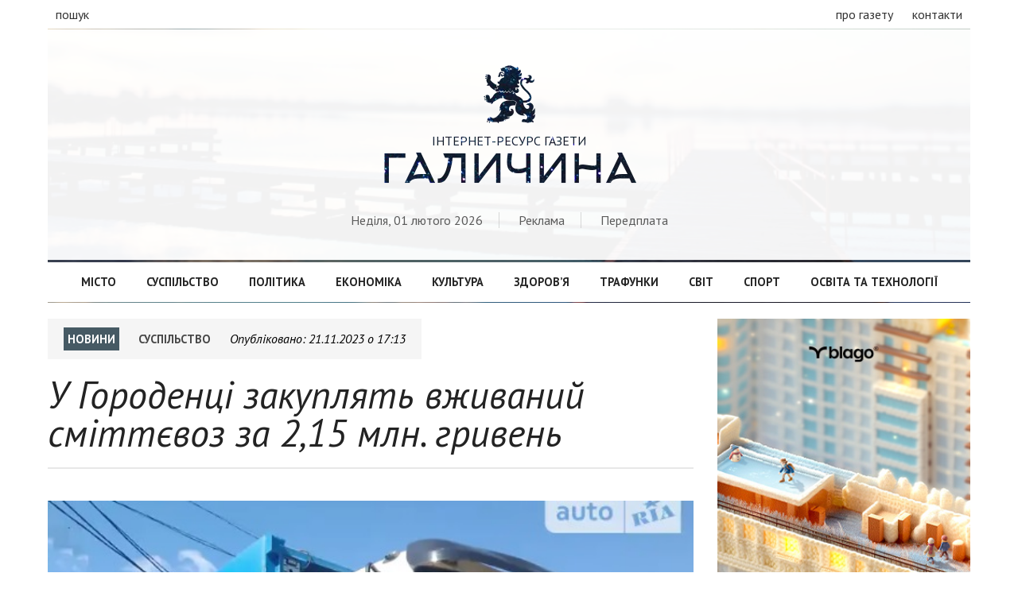

--- FILE ---
content_type: text/html; charset=UTF-8
request_url: https://galychyna.if.ua/2023/11/21/u-gorodentsi-zakuplyat-vzhivaniy-smittyevoz-za-2-15-mln-griven/
body_size: 5980
content:
<!doctype html>
<html>
<head>
<meta charset="utf-8">
<title>У Городенці закуплять вживаний сміттєвоз за 2,15 млн. гривень - Галичина</title>
<meta property="og:title" content="У Городенці закуплять вживаний сміттєвоз за 2,15 млн. гривень - Галичина">
<meta property="og:image" content="">
<meta property="og:description" content="">
<meta name="description" content="">
<meta name="keywords" content="">
<link rel="image_src" href="" type="image/png">
<link rel="copyright" href="//galychyna.if.ua/copyright">
<meta charset="utf-8">
<meta name="viewport" content="width=device-width">

<meta property="fb:app_id" content="2067786656875082" />

<script type="text/javascript" src="https://galychyna.if.ua/wp-content/themes/galychyna/js/jquery-2.1.4.min.js"></script>
<link rel="stylesheet" href="https://galychyna.if.ua/wp-content/themes/galychyna/style.css">

</head>

<body>
<div id="fb-root"></div>


<!-- Global site tag (gtag.js) - Google Analytics -->
<script async src="https://www.googletagmanager.com/gtag/js?id=UA-54199852-7"></script>
<script>
  window.dataLayer = window.dataLayer || [];
  function gtag(){dataLayer.push(arguments);}
  gtag('js', new Date());

  gtag('config', 'UA-54199852-7');
</script>




<div id="fixed-header">
	<div class="container">
        <a href="https://galychyna.if.ua/" class="logo"><h1 class="logo">Галичина</h1></a>
        <nav class="fixed-navigation">
        	<a href="https://galychyna.if.ua/category/misto/">Місто</a>
        	<a href="https://galychyna.if.ua/category/suspilstvo/">Суспільство</a>
        	<a href="https://galychyna.if.ua/category/politika/">Політика</a>
            <a href="https://galychyna.if.ua/category/ekonomika/">Економіка</a>
        	<a href="https://galychyna.if.ua/category/kultura/">Культура</a>
        	<a href="https://galychyna.if.ua/category/zdorovya/">Здоров’я</a>
            <a href="https://galychyna.if.ua/category/trafunki/">Трафунки</a>
        	<a href="https://galychyna.if.ua/category/svit/">Світ</a>
            <a href="https://galychyna.if.ua/category/sport/">Спорт</a>
        	<a href="https://galychyna.if.ua/category/tehnologii/">Освіта та технології</a>
        </nav>
	</div>
</div>
<header class="not-loaded">
	<div class="container">
    	<div class="top-header">
            <div class="white-bg">
                <div class="left">
                    <!--<a class="sections">рубрики</a>-->
                    <a class="search">пошук</a>
                </div>
                <div class="right">
                    <a href="https://galychyna.if.ua/about/">про газету</a>
                    <a href="https://galychyna.if.ua/contacts/">контакти</a>
                </div>
            </div>
        </div>
        
        <div class="main-header">
        	<div class="white-bg">
                <h1 id="logo">
                	<a href="https://galychyna.if.ua/">
                        <div class="img">&#xe000;</div>
                        <!--  -->
                        <span>Інтернет-ресурс газети</span>
                        <div class="logo">Галичина</div>
                    </a>                    
                </h1>
                <div class="site-search">
                	<form action="https://galychyna.if.ua/">
                   		
                    	<input type="text" name="s" placeholder="Надрукуйте що вас цікавить">
                        <button type="submit">Шукати</button>
                    </form>
                </div>
                <div class="header-sub-info">
                    <span>Неділя, 01 лютого 2026</span>
                    
                    <span><a href="https://galychyna.if.ua/ads/">Реклама</a></span>
                    <span><a href="https://galychyna.if.ua/subscription/">Передплата</a></span>
                </div>
            </div>
        </div>
        
        <nav class="header-navigation">
            <div class="white-bg">
        	<a href="https://galychyna.if.ua/category/misto/">Місто</a>
        	<a href="https://galychyna.if.ua/category/suspilstvo/">Суспільство</a>
        	<a href="https://galychyna.if.ua/category/politika/">Політика</a>
            <a href="https://galychyna.if.ua/category/ekonomika/">Економіка</a>
        	<a href="https://galychyna.if.ua/category/kultura/">Культура</a>
        	<a href="https://galychyna.if.ua/category/zdorovya/">Здоров’я</a>
            <a href="https://galychyna.if.ua/category/trafunki/">Трафунки</a>
        	<a href="https://galychyna.if.ua/category/svit/">Світ</a>
            <a href="https://galychyna.if.ua/category/sport/">Спорт</a>
        	<a href="https://galychyna.if.ua/category/tehnologii/">Освіта та технології</a>
            </div>
        </nav>
    </div>
</header><section id="single-page">
	<div class="container">
		<div class="articles-container">
        	<article>
                <div id="start-page"></div>
                <div class="post-info">
                    <a href="#" class="section news-section">Новини</a>
                    
    						<a href="https://galychyna.if.ua/category/suspilstvo/" rel="tag">Суспільство</a>                    <span class="date-time">Опубліковано: <i>21.11.2023 о 17:13</i></span>
                </div>
                
                <div class="post-header">
                    <h1 class="title">У Городенці закуплять вживаний сміттєвоз за 2,15 млн. гривень</h1>
                </div>
                
                
    <div class="post-content"><img src="https://galychyna.if.ua/wp-content/uploads/2023/11/smittyevoz-renault.jpg" alt="" width="559" height="417" class="alignnone size-full wp-image-108008" />
<p class="mainparagraph">Комунальне підприємство «Городенка-житлосервіс» Городенківської міської ради визначило постачальника сміттєвоза із заднім завантаженням.</p>

<p>Договір планують підписати з ТОВ «Спецкомунтех» (м.Луцьк).</p>

<p>Вартість техніки становить 2,149 млн. гривень (54 тисячі євро - за курсом на дату написання новини - Авт.).</p>

<p>У технічній документації йдеться, що сміттєвоз має бути не старшим 2010 року випуску. Підприємство планує поставити сміттєвоз Renault Premium (на фото).</p>

<p>У базі сайту Autoline.ua, журналіст «Галичини» виявив чимало сміттєвозів за ціною від 9,5 до 20 тисяч євро. Щоправда, вони продаються у європейських країнах і їх потрібно розмитнити під час ввезення в Україну.</p>

<p>Планується, що поставка відбудеться до 1 грудня 2023 року.</p>

<p>За даними Youcontrol, власниками ТОВ «Спецкомунтех» є жительки Луцька Самойліч Наталія Володимирівна та Веніславська Анастасія Вадимівна.</p>

<p>За даними сайту <a href="https://volynonline.com/yak-dochka-kolyshnogo-prokurora-uspishno-prodaye-komunalnu-tehniku-dlya-luczkoyi-gromady-i-ne-tilky/"no follow">«Волинь онлайн»</a>, Анастасія Веніславська - дочка колишнього прокурора Вадима Веніславського та племінниця народного депутата Федора Веніславського («Слуга народу»). Компанія зареєстрована у січні 2018 року. Спочатку вона була зареєстрована в Олиці, звідки родом Веніславські, згодом – перереєстрували в Луцьку. Керівником ТОВ «Спецкомунтех» декілька місяців був ще один брат Вадима Веніславського – Сергій Веніславський, а серед засновників до 2020 року – сам Вадим Веніславський. У 2020 році фірму він перереєстрував на дочку Анастасію.</p>

<p><strong>Приєднуйтесь до нашого каналу в <a href="https://t.me/galychynanews">Телеграмі</a> та сторінки у <a href="https://www.facebook.com/GazetaGalicina">Фейсбуці</a>, щоб дізнаватись про найважливіші новини.</strong></p>

<img src="https://galychyna.if.ua/wp-content/uploads/2023/11/smittyevoz-tsina-1.jpg" alt="" width="900" height="476" class="alignnone size-full wp-image-108003" />
<img src="https://galychyna.if.ua/wp-content/uploads/2023/11/smittyevoz-tsina-2.jpg" alt="" width="907" height="605" class="alignnone size-full wp-image-108004" />
<img src="https://galychyna.if.ua/wp-content/uploads/2023/11/smittyevoz-tsina-3.jpg" alt="" width="600" height="633" class="alignnone size-full wp-image-108014" />
<img src="https://galychyna.if.ua/wp-content/uploads/2023/11/samoylich-venislavska.jpg" alt="" width="631" height="490" class="alignnone size-full wp-image-108012" />
</div>                
                <div class="social-share">
                    <span>Сподобалась публікація?</span>
                    <a target="_blank" href="viber://forward?text=https://galychyna.if.ua/2023/11/21/u-gorodentsi-zakuplyat-vzhivaniy-smittyevoz-za-2-15-mln-griven/">Надіслати у Viber</a>
                    <a target="_blank" href="tg://msg_url?url=https://galychyna.if.ua/2023/11/21/u-gorodentsi-zakuplyat-vzhivaniy-smittyevoz-za-2-15-mln-griven/">Надіслати в Telegram</a>
                    <a target="_blank" href="https://www.facebook.com/sharer/sharer.php?u=https://galychyna.if.ua/2023/11/21/u-gorodentsi-zakuplyat-vzhivaniy-smittyevoz-za-2-15-mln-griven/">Поширити на Facebook</a>
                </div>
                
                <div class="fb-comments" data-href="https://galychyna.if.ua/2023/11/21/u-gorodentsi-zakuplyat-vzhivaniy-smittyevoz-za-2-15-mln-griven/" data-numposts="50"></div>
            </article>
        </div>
        <div class="sidebar">
       		<div class="blagodeveloper">
    <a href="https://blagodeveloper.com/projects/?utm_source=zmi&utm_medium=galychyna&utm_campaign=winter_dim" target="_blank">
        <img src="https://galychyna.if.ua/wp-content/themes/galychyna/image/2026/16012026.jpg" style="width:100%; height:auto; margin-bottom:15px;" alt="купити квартиру івано франківськ">
    </a>
</div>              
				<div class="news-timeline">
                	<h1 class="news-title">Останні новини</h1>
		<article>
                	<span class="time">09:58</span>
                    <h1 class="title"><a href="https://galychyna.if.ua/2026/01/31/na-viyni-zaginuli-prikarpattsi-volodimir-gnatyuk-ta-vasil-koval/">На війні загинули прикарпатці Володимир Гнатюк та Василь Коваль</a></h1>
		</article>
		<article>
                	<span class="time">09:38</span>
                    <h1 class="title"><a href="https://galychyna.if.ua/2026/01/31/u-rozhnyatovi-avtivka-politsiyi-potrapila-u-dtp/">У Рожнятові автівка поліції потрапила у ДТП</a></h1>
		</article>
		<article>
                	<span class="time">09:34</span>
                    <h1 class="title"><a href="https://galychyna.if.ua/2026/01/31/31-sichnya-na-ivano-frankivshhini-zastosuyut-grafiki-vidklyuchen-svitla/">31 січня на Івано-Франківщині застосують графіки відключень світла</a></h1>
		</article>
		<article>
                	<span class="time">17:16</span>
                    <h1 class="title"><a href="https://galychyna.if.ua/2026/01/30/na-dnistri-ta-pruti-posilyatsya-lodoutvoryuvalni-protsesi/">На Дністрі та Пруті посиляться льодоутворювальні процеси</a></h1>
		</article>
		<article>
                	<span class="time">17:00</span>
                    <h1 class="title"><a href="https://galychyna.if.ua/2026/01/30/gvizdetsku-selishhnu-radu-oshtrafuvali-cherez-nezakonnu-virubku-derev/">Гвіздецьку селищну раду оштрафували через незаконну вирубку дерев</a></h1>
		</article>
		<article>
                	<span class="time">16:41</span>
                    <h1 class="title"><a href="https://galychyna.if.ua/2026/01/30/semero-viyskovosluzhbovtsiv-kupili-invalidnosti-dlya-druzhin-shhob-zvilnitis-zi-sluzhbi/">Семеро військовослужбовців купили «інвалідності» для дружин, щоб звільнитись зі служби</a></h1>
		</article>
		<article>
                	<span class="time">16:23</span>
                    <h1 class="title"><a href="https://galychyna.if.ua/2026/01/30/u-dragomirchanah-vstanovili-anotatsiynu-doshku-biytsyu-romanu-kuriyu/">У Драгомирчанах встановили анотаційну дошку бійцю Роману Курію</a></h1>
		</article>
		<article>
                	<span class="time">15:02</span>
                    <h1 class="title"><a href="https://galychyna.if.ua/2026/01/30/radibu-reya-povernuli-u-komunalnu-vlasnist/">Радибу Рея повернули у комунальну власність</a></h1>
		</article>
		<article>
                	<span class="time">14:53</span>
                    <h1 class="title"><a href="https://galychyna.if.ua/2026/01/30/na-viyni-zaginuv-prikarpatets-stepan-sahnovich/">На війні загинув прикарпатець Степан Сахнович</a></h1>
		</article>
		<article>
                	<span class="time">14:46</span>
                    <h1 class="title"><a href="https://galychyna.if.ua/2026/01/30/na-viyni-zaginuv-prikarpatets-taras-antoshkiv/">На війні загинув прикарпатець Тарас Антошків</a></h1>
		</article>
</div>
	<div class="fb-page" data-href="https://www.facebook.com/GazetaGalicina" data-tabs="" data-small-header="false" data-adapt-container-width="true" data-hide-cover="false" data-show-facepile="false"><blockquote cite="https://www.facebook.com/GazetaGalicina" class="fb-xfbml-parse-ignore"><a href="https://www.facebook.com/GazetaGalicina">Газета &quot;Галичина&quot;</a></blockquote></div>				<div class="authors-timeline">
                	<h1 class="authors-title">Вибір редакції</h1>
                    <article>
                        <div class="post-content">
                            <div class="post-header">
                            	<div class="post-cover" style="background-image:url('https://galychyna.if.ua/wp-content/uploads/2026/01/39669711-669f-47de-afd1-202791138c68.jpg')"></div>
                                <h1 class="title"><a href="https://galychyna.if.ua/analytic/andriy-nayda-mizhnarodna-spivpratsya-ta-granti-investitsiya-u-stiykist-i-rozvitok-gromadi/">Андрій Найда: Міжнародна співпраця та гранти – інвестиція у стійкість і розвиток громади</a></h1>
                            </div>
                            <div class="post-excerpt">Міжнародна співпраця та грантова діяльність залишаються важливими інструментами розвитку Калуської громади в умовах повномасштабної війни. Підбиваючи підсумки, міський голова Калуша [&hellip;]</div>                        </div>
                    </article>

       
	</div>
	</div>
</section>

<script type="text/javascript">
$(".fb-comments").attr("data-width", $(".fb-comments").parent().width());

$(".post-content img").each(function(){
var alt_var = $(this).attr('alt');
if (alt_var !== '') {
	console.log($(this));
	$(this).before('<div class="altimg">'+$(this).prop('outerHTML')+'<div class="alt">'+alt_var+'</div></div>');
	$(this).hide();
}
});

$(window).on('resize', function () {
	resizeiframe();
});

function resizeiframe() {
	var src = $('.fb-comments iframe').attr('src').split('width='),
		width = $(".fb-comments").parent().width();
	$('.fb-comments iframe').attr('src', src[0] + 'width=' + width);
}
</script>
<footer>
    <div class="container">
        <nav class="footer-navigation">
            <div class="white-bg">
        	<a href="https://galychyna.if.ua/category/misto/">Місто</a>
        	<a href="https://galychyna.if.ua/category/suspilstvo/">Суспільство</a>
        	<a href="https://galychyna.if.ua/category/politika/">Політика</a>
            <a href="https://galychyna.if.ua/category/ekonomika/">Економіка</a>
        	<a href="https://galychyna.if.ua/category/kultura/">Культура</a>
        	<a href="https://galychyna.if.ua/category/zdorovya/">Здоров’я</a>
            <a href="https://galychyna.if.ua/category/trafunki/">Трафунки</a>
        	<a href="https://galychyna.if.ua/category/svit/">Світ</a>
            <a href="https://galychyna.if.ua/category/sport/">Спорт</a>
        	<a href="https://galychyna.if.ua/category/tehnologii/">Освіта та технології</a>
            </div>
        </nav>
        <div class="footer-information">
        	<div class="left">
				<a href="https://galychyna.if.ua/" class="logo"><h1 class="logo">Галичина</h1></a>

            </div>
            
            <nav class="right">
            	<a href="https://galychyna.if.ua/politika-konfidentsiynosti/">Політика конфіденційності</a>
                <a href="https://galychyna.if.ua/pravila-vikoristannya-materialiv-saytu-ta-gazeti-galichina/">Правила</a>
            </div>
            
        </div>
    </div>
</footer>
</body>
</html>
<script type="text/javascript">
$(window).scroll(function() {
    if ($(this).scrollTop() >= 300) {
        $('div#fixed-header').show();
    } else {
		$('div#fixed-header').hide();
	}
});

$('header div.top-header a.search').click(function(){
	$('header div.main-header div.site-search').slideToggle('fast');
});

$( document ).ready(function() {
    setTimeout(function(){
		$('header').removeClass('not-loaded').addClass('loaded');
	 }, 1100);

	$("a.preload").click(function(event){
		event.preventDefault();
		linkLocation = this.href;
		$("header").removeClass('loaded').addClass('not-loaded');
		setTimeout(function(){
			window.location = linkLocation;	
		}, 1100);
	});
});

(function(d, s, id) {
  var js, fjs = d.getElementsByTagName(s)[0];
  if (d.getElementById(id)) return;
  js = d.createElement(s); js.id = id;
  js.src = 'https://connect.facebook.net/uk_UA/sdk.js#xfbml=1&version=v3.1&appId=2067786656875082&autoLogAppEvents=1';
  fjs.parentNode.insertBefore(js, fjs);
}(document, 'script', 'facebook-jssdk'));

</script>